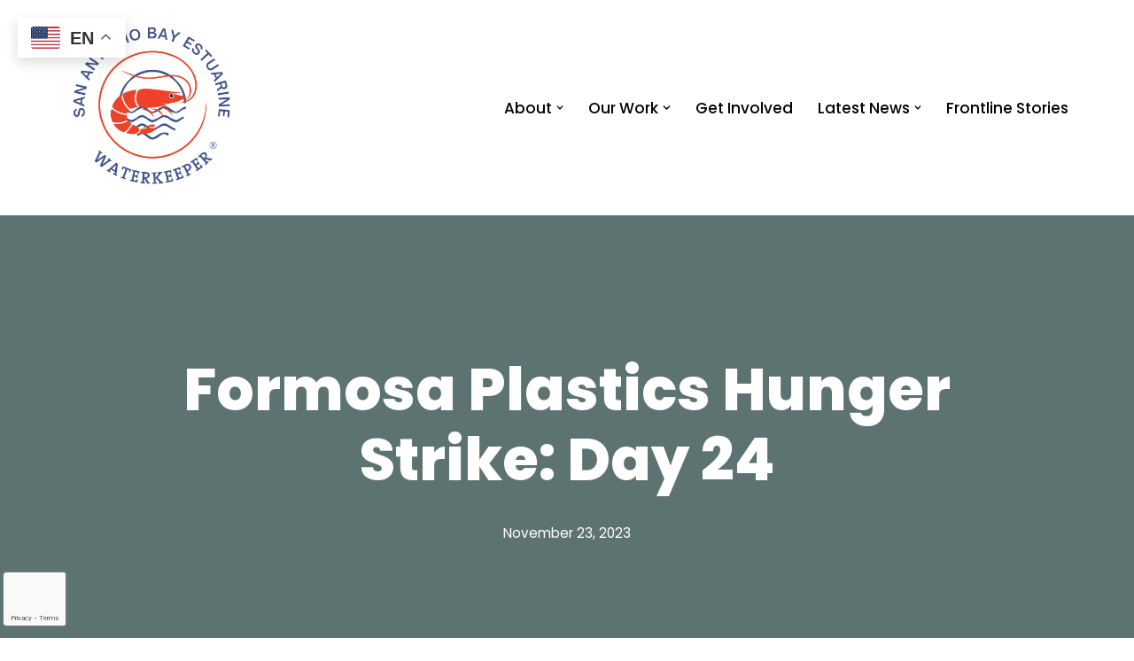

--- FILE ---
content_type: text/html; charset=utf-8
request_url: https://www.google.com/recaptcha/api2/anchor?ar=1&k=6LcyXKwlAAAAAHYJZv_wAS8PD8xF4PO1TPOKJKQt&co=aHR0cHM6Ly9zYW5hbnRvbmlvYmF5d2F0ZXJrZWVwZXIub3JnOjQ0Mw..&hl=en&v=PoyoqOPhxBO7pBk68S4YbpHZ&size=invisible&anchor-ms=20000&execute-ms=30000&cb=5eldojob50va
body_size: 48760
content:
<!DOCTYPE HTML><html dir="ltr" lang="en"><head><meta http-equiv="Content-Type" content="text/html; charset=UTF-8">
<meta http-equiv="X-UA-Compatible" content="IE=edge">
<title>reCAPTCHA</title>
<style type="text/css">
/* cyrillic-ext */
@font-face {
  font-family: 'Roboto';
  font-style: normal;
  font-weight: 400;
  font-stretch: 100%;
  src: url(//fonts.gstatic.com/s/roboto/v48/KFO7CnqEu92Fr1ME7kSn66aGLdTylUAMa3GUBHMdazTgWw.woff2) format('woff2');
  unicode-range: U+0460-052F, U+1C80-1C8A, U+20B4, U+2DE0-2DFF, U+A640-A69F, U+FE2E-FE2F;
}
/* cyrillic */
@font-face {
  font-family: 'Roboto';
  font-style: normal;
  font-weight: 400;
  font-stretch: 100%;
  src: url(//fonts.gstatic.com/s/roboto/v48/KFO7CnqEu92Fr1ME7kSn66aGLdTylUAMa3iUBHMdazTgWw.woff2) format('woff2');
  unicode-range: U+0301, U+0400-045F, U+0490-0491, U+04B0-04B1, U+2116;
}
/* greek-ext */
@font-face {
  font-family: 'Roboto';
  font-style: normal;
  font-weight: 400;
  font-stretch: 100%;
  src: url(//fonts.gstatic.com/s/roboto/v48/KFO7CnqEu92Fr1ME7kSn66aGLdTylUAMa3CUBHMdazTgWw.woff2) format('woff2');
  unicode-range: U+1F00-1FFF;
}
/* greek */
@font-face {
  font-family: 'Roboto';
  font-style: normal;
  font-weight: 400;
  font-stretch: 100%;
  src: url(//fonts.gstatic.com/s/roboto/v48/KFO7CnqEu92Fr1ME7kSn66aGLdTylUAMa3-UBHMdazTgWw.woff2) format('woff2');
  unicode-range: U+0370-0377, U+037A-037F, U+0384-038A, U+038C, U+038E-03A1, U+03A3-03FF;
}
/* math */
@font-face {
  font-family: 'Roboto';
  font-style: normal;
  font-weight: 400;
  font-stretch: 100%;
  src: url(//fonts.gstatic.com/s/roboto/v48/KFO7CnqEu92Fr1ME7kSn66aGLdTylUAMawCUBHMdazTgWw.woff2) format('woff2');
  unicode-range: U+0302-0303, U+0305, U+0307-0308, U+0310, U+0312, U+0315, U+031A, U+0326-0327, U+032C, U+032F-0330, U+0332-0333, U+0338, U+033A, U+0346, U+034D, U+0391-03A1, U+03A3-03A9, U+03B1-03C9, U+03D1, U+03D5-03D6, U+03F0-03F1, U+03F4-03F5, U+2016-2017, U+2034-2038, U+203C, U+2040, U+2043, U+2047, U+2050, U+2057, U+205F, U+2070-2071, U+2074-208E, U+2090-209C, U+20D0-20DC, U+20E1, U+20E5-20EF, U+2100-2112, U+2114-2115, U+2117-2121, U+2123-214F, U+2190, U+2192, U+2194-21AE, U+21B0-21E5, U+21F1-21F2, U+21F4-2211, U+2213-2214, U+2216-22FF, U+2308-230B, U+2310, U+2319, U+231C-2321, U+2336-237A, U+237C, U+2395, U+239B-23B7, U+23D0, U+23DC-23E1, U+2474-2475, U+25AF, U+25B3, U+25B7, U+25BD, U+25C1, U+25CA, U+25CC, U+25FB, U+266D-266F, U+27C0-27FF, U+2900-2AFF, U+2B0E-2B11, U+2B30-2B4C, U+2BFE, U+3030, U+FF5B, U+FF5D, U+1D400-1D7FF, U+1EE00-1EEFF;
}
/* symbols */
@font-face {
  font-family: 'Roboto';
  font-style: normal;
  font-weight: 400;
  font-stretch: 100%;
  src: url(//fonts.gstatic.com/s/roboto/v48/KFO7CnqEu92Fr1ME7kSn66aGLdTylUAMaxKUBHMdazTgWw.woff2) format('woff2');
  unicode-range: U+0001-000C, U+000E-001F, U+007F-009F, U+20DD-20E0, U+20E2-20E4, U+2150-218F, U+2190, U+2192, U+2194-2199, U+21AF, U+21E6-21F0, U+21F3, U+2218-2219, U+2299, U+22C4-22C6, U+2300-243F, U+2440-244A, U+2460-24FF, U+25A0-27BF, U+2800-28FF, U+2921-2922, U+2981, U+29BF, U+29EB, U+2B00-2BFF, U+4DC0-4DFF, U+FFF9-FFFB, U+10140-1018E, U+10190-1019C, U+101A0, U+101D0-101FD, U+102E0-102FB, U+10E60-10E7E, U+1D2C0-1D2D3, U+1D2E0-1D37F, U+1F000-1F0FF, U+1F100-1F1AD, U+1F1E6-1F1FF, U+1F30D-1F30F, U+1F315, U+1F31C, U+1F31E, U+1F320-1F32C, U+1F336, U+1F378, U+1F37D, U+1F382, U+1F393-1F39F, U+1F3A7-1F3A8, U+1F3AC-1F3AF, U+1F3C2, U+1F3C4-1F3C6, U+1F3CA-1F3CE, U+1F3D4-1F3E0, U+1F3ED, U+1F3F1-1F3F3, U+1F3F5-1F3F7, U+1F408, U+1F415, U+1F41F, U+1F426, U+1F43F, U+1F441-1F442, U+1F444, U+1F446-1F449, U+1F44C-1F44E, U+1F453, U+1F46A, U+1F47D, U+1F4A3, U+1F4B0, U+1F4B3, U+1F4B9, U+1F4BB, U+1F4BF, U+1F4C8-1F4CB, U+1F4D6, U+1F4DA, U+1F4DF, U+1F4E3-1F4E6, U+1F4EA-1F4ED, U+1F4F7, U+1F4F9-1F4FB, U+1F4FD-1F4FE, U+1F503, U+1F507-1F50B, U+1F50D, U+1F512-1F513, U+1F53E-1F54A, U+1F54F-1F5FA, U+1F610, U+1F650-1F67F, U+1F687, U+1F68D, U+1F691, U+1F694, U+1F698, U+1F6AD, U+1F6B2, U+1F6B9-1F6BA, U+1F6BC, U+1F6C6-1F6CF, U+1F6D3-1F6D7, U+1F6E0-1F6EA, U+1F6F0-1F6F3, U+1F6F7-1F6FC, U+1F700-1F7FF, U+1F800-1F80B, U+1F810-1F847, U+1F850-1F859, U+1F860-1F887, U+1F890-1F8AD, U+1F8B0-1F8BB, U+1F8C0-1F8C1, U+1F900-1F90B, U+1F93B, U+1F946, U+1F984, U+1F996, U+1F9E9, U+1FA00-1FA6F, U+1FA70-1FA7C, U+1FA80-1FA89, U+1FA8F-1FAC6, U+1FACE-1FADC, U+1FADF-1FAE9, U+1FAF0-1FAF8, U+1FB00-1FBFF;
}
/* vietnamese */
@font-face {
  font-family: 'Roboto';
  font-style: normal;
  font-weight: 400;
  font-stretch: 100%;
  src: url(//fonts.gstatic.com/s/roboto/v48/KFO7CnqEu92Fr1ME7kSn66aGLdTylUAMa3OUBHMdazTgWw.woff2) format('woff2');
  unicode-range: U+0102-0103, U+0110-0111, U+0128-0129, U+0168-0169, U+01A0-01A1, U+01AF-01B0, U+0300-0301, U+0303-0304, U+0308-0309, U+0323, U+0329, U+1EA0-1EF9, U+20AB;
}
/* latin-ext */
@font-face {
  font-family: 'Roboto';
  font-style: normal;
  font-weight: 400;
  font-stretch: 100%;
  src: url(//fonts.gstatic.com/s/roboto/v48/KFO7CnqEu92Fr1ME7kSn66aGLdTylUAMa3KUBHMdazTgWw.woff2) format('woff2');
  unicode-range: U+0100-02BA, U+02BD-02C5, U+02C7-02CC, U+02CE-02D7, U+02DD-02FF, U+0304, U+0308, U+0329, U+1D00-1DBF, U+1E00-1E9F, U+1EF2-1EFF, U+2020, U+20A0-20AB, U+20AD-20C0, U+2113, U+2C60-2C7F, U+A720-A7FF;
}
/* latin */
@font-face {
  font-family: 'Roboto';
  font-style: normal;
  font-weight: 400;
  font-stretch: 100%;
  src: url(//fonts.gstatic.com/s/roboto/v48/KFO7CnqEu92Fr1ME7kSn66aGLdTylUAMa3yUBHMdazQ.woff2) format('woff2');
  unicode-range: U+0000-00FF, U+0131, U+0152-0153, U+02BB-02BC, U+02C6, U+02DA, U+02DC, U+0304, U+0308, U+0329, U+2000-206F, U+20AC, U+2122, U+2191, U+2193, U+2212, U+2215, U+FEFF, U+FFFD;
}
/* cyrillic-ext */
@font-face {
  font-family: 'Roboto';
  font-style: normal;
  font-weight: 500;
  font-stretch: 100%;
  src: url(//fonts.gstatic.com/s/roboto/v48/KFO7CnqEu92Fr1ME7kSn66aGLdTylUAMa3GUBHMdazTgWw.woff2) format('woff2');
  unicode-range: U+0460-052F, U+1C80-1C8A, U+20B4, U+2DE0-2DFF, U+A640-A69F, U+FE2E-FE2F;
}
/* cyrillic */
@font-face {
  font-family: 'Roboto';
  font-style: normal;
  font-weight: 500;
  font-stretch: 100%;
  src: url(//fonts.gstatic.com/s/roboto/v48/KFO7CnqEu92Fr1ME7kSn66aGLdTylUAMa3iUBHMdazTgWw.woff2) format('woff2');
  unicode-range: U+0301, U+0400-045F, U+0490-0491, U+04B0-04B1, U+2116;
}
/* greek-ext */
@font-face {
  font-family: 'Roboto';
  font-style: normal;
  font-weight: 500;
  font-stretch: 100%;
  src: url(//fonts.gstatic.com/s/roboto/v48/KFO7CnqEu92Fr1ME7kSn66aGLdTylUAMa3CUBHMdazTgWw.woff2) format('woff2');
  unicode-range: U+1F00-1FFF;
}
/* greek */
@font-face {
  font-family: 'Roboto';
  font-style: normal;
  font-weight: 500;
  font-stretch: 100%;
  src: url(//fonts.gstatic.com/s/roboto/v48/KFO7CnqEu92Fr1ME7kSn66aGLdTylUAMa3-UBHMdazTgWw.woff2) format('woff2');
  unicode-range: U+0370-0377, U+037A-037F, U+0384-038A, U+038C, U+038E-03A1, U+03A3-03FF;
}
/* math */
@font-face {
  font-family: 'Roboto';
  font-style: normal;
  font-weight: 500;
  font-stretch: 100%;
  src: url(//fonts.gstatic.com/s/roboto/v48/KFO7CnqEu92Fr1ME7kSn66aGLdTylUAMawCUBHMdazTgWw.woff2) format('woff2');
  unicode-range: U+0302-0303, U+0305, U+0307-0308, U+0310, U+0312, U+0315, U+031A, U+0326-0327, U+032C, U+032F-0330, U+0332-0333, U+0338, U+033A, U+0346, U+034D, U+0391-03A1, U+03A3-03A9, U+03B1-03C9, U+03D1, U+03D5-03D6, U+03F0-03F1, U+03F4-03F5, U+2016-2017, U+2034-2038, U+203C, U+2040, U+2043, U+2047, U+2050, U+2057, U+205F, U+2070-2071, U+2074-208E, U+2090-209C, U+20D0-20DC, U+20E1, U+20E5-20EF, U+2100-2112, U+2114-2115, U+2117-2121, U+2123-214F, U+2190, U+2192, U+2194-21AE, U+21B0-21E5, U+21F1-21F2, U+21F4-2211, U+2213-2214, U+2216-22FF, U+2308-230B, U+2310, U+2319, U+231C-2321, U+2336-237A, U+237C, U+2395, U+239B-23B7, U+23D0, U+23DC-23E1, U+2474-2475, U+25AF, U+25B3, U+25B7, U+25BD, U+25C1, U+25CA, U+25CC, U+25FB, U+266D-266F, U+27C0-27FF, U+2900-2AFF, U+2B0E-2B11, U+2B30-2B4C, U+2BFE, U+3030, U+FF5B, U+FF5D, U+1D400-1D7FF, U+1EE00-1EEFF;
}
/* symbols */
@font-face {
  font-family: 'Roboto';
  font-style: normal;
  font-weight: 500;
  font-stretch: 100%;
  src: url(//fonts.gstatic.com/s/roboto/v48/KFO7CnqEu92Fr1ME7kSn66aGLdTylUAMaxKUBHMdazTgWw.woff2) format('woff2');
  unicode-range: U+0001-000C, U+000E-001F, U+007F-009F, U+20DD-20E0, U+20E2-20E4, U+2150-218F, U+2190, U+2192, U+2194-2199, U+21AF, U+21E6-21F0, U+21F3, U+2218-2219, U+2299, U+22C4-22C6, U+2300-243F, U+2440-244A, U+2460-24FF, U+25A0-27BF, U+2800-28FF, U+2921-2922, U+2981, U+29BF, U+29EB, U+2B00-2BFF, U+4DC0-4DFF, U+FFF9-FFFB, U+10140-1018E, U+10190-1019C, U+101A0, U+101D0-101FD, U+102E0-102FB, U+10E60-10E7E, U+1D2C0-1D2D3, U+1D2E0-1D37F, U+1F000-1F0FF, U+1F100-1F1AD, U+1F1E6-1F1FF, U+1F30D-1F30F, U+1F315, U+1F31C, U+1F31E, U+1F320-1F32C, U+1F336, U+1F378, U+1F37D, U+1F382, U+1F393-1F39F, U+1F3A7-1F3A8, U+1F3AC-1F3AF, U+1F3C2, U+1F3C4-1F3C6, U+1F3CA-1F3CE, U+1F3D4-1F3E0, U+1F3ED, U+1F3F1-1F3F3, U+1F3F5-1F3F7, U+1F408, U+1F415, U+1F41F, U+1F426, U+1F43F, U+1F441-1F442, U+1F444, U+1F446-1F449, U+1F44C-1F44E, U+1F453, U+1F46A, U+1F47D, U+1F4A3, U+1F4B0, U+1F4B3, U+1F4B9, U+1F4BB, U+1F4BF, U+1F4C8-1F4CB, U+1F4D6, U+1F4DA, U+1F4DF, U+1F4E3-1F4E6, U+1F4EA-1F4ED, U+1F4F7, U+1F4F9-1F4FB, U+1F4FD-1F4FE, U+1F503, U+1F507-1F50B, U+1F50D, U+1F512-1F513, U+1F53E-1F54A, U+1F54F-1F5FA, U+1F610, U+1F650-1F67F, U+1F687, U+1F68D, U+1F691, U+1F694, U+1F698, U+1F6AD, U+1F6B2, U+1F6B9-1F6BA, U+1F6BC, U+1F6C6-1F6CF, U+1F6D3-1F6D7, U+1F6E0-1F6EA, U+1F6F0-1F6F3, U+1F6F7-1F6FC, U+1F700-1F7FF, U+1F800-1F80B, U+1F810-1F847, U+1F850-1F859, U+1F860-1F887, U+1F890-1F8AD, U+1F8B0-1F8BB, U+1F8C0-1F8C1, U+1F900-1F90B, U+1F93B, U+1F946, U+1F984, U+1F996, U+1F9E9, U+1FA00-1FA6F, U+1FA70-1FA7C, U+1FA80-1FA89, U+1FA8F-1FAC6, U+1FACE-1FADC, U+1FADF-1FAE9, U+1FAF0-1FAF8, U+1FB00-1FBFF;
}
/* vietnamese */
@font-face {
  font-family: 'Roboto';
  font-style: normal;
  font-weight: 500;
  font-stretch: 100%;
  src: url(//fonts.gstatic.com/s/roboto/v48/KFO7CnqEu92Fr1ME7kSn66aGLdTylUAMa3OUBHMdazTgWw.woff2) format('woff2');
  unicode-range: U+0102-0103, U+0110-0111, U+0128-0129, U+0168-0169, U+01A0-01A1, U+01AF-01B0, U+0300-0301, U+0303-0304, U+0308-0309, U+0323, U+0329, U+1EA0-1EF9, U+20AB;
}
/* latin-ext */
@font-face {
  font-family: 'Roboto';
  font-style: normal;
  font-weight: 500;
  font-stretch: 100%;
  src: url(//fonts.gstatic.com/s/roboto/v48/KFO7CnqEu92Fr1ME7kSn66aGLdTylUAMa3KUBHMdazTgWw.woff2) format('woff2');
  unicode-range: U+0100-02BA, U+02BD-02C5, U+02C7-02CC, U+02CE-02D7, U+02DD-02FF, U+0304, U+0308, U+0329, U+1D00-1DBF, U+1E00-1E9F, U+1EF2-1EFF, U+2020, U+20A0-20AB, U+20AD-20C0, U+2113, U+2C60-2C7F, U+A720-A7FF;
}
/* latin */
@font-face {
  font-family: 'Roboto';
  font-style: normal;
  font-weight: 500;
  font-stretch: 100%;
  src: url(//fonts.gstatic.com/s/roboto/v48/KFO7CnqEu92Fr1ME7kSn66aGLdTylUAMa3yUBHMdazQ.woff2) format('woff2');
  unicode-range: U+0000-00FF, U+0131, U+0152-0153, U+02BB-02BC, U+02C6, U+02DA, U+02DC, U+0304, U+0308, U+0329, U+2000-206F, U+20AC, U+2122, U+2191, U+2193, U+2212, U+2215, U+FEFF, U+FFFD;
}
/* cyrillic-ext */
@font-face {
  font-family: 'Roboto';
  font-style: normal;
  font-weight: 900;
  font-stretch: 100%;
  src: url(//fonts.gstatic.com/s/roboto/v48/KFO7CnqEu92Fr1ME7kSn66aGLdTylUAMa3GUBHMdazTgWw.woff2) format('woff2');
  unicode-range: U+0460-052F, U+1C80-1C8A, U+20B4, U+2DE0-2DFF, U+A640-A69F, U+FE2E-FE2F;
}
/* cyrillic */
@font-face {
  font-family: 'Roboto';
  font-style: normal;
  font-weight: 900;
  font-stretch: 100%;
  src: url(//fonts.gstatic.com/s/roboto/v48/KFO7CnqEu92Fr1ME7kSn66aGLdTylUAMa3iUBHMdazTgWw.woff2) format('woff2');
  unicode-range: U+0301, U+0400-045F, U+0490-0491, U+04B0-04B1, U+2116;
}
/* greek-ext */
@font-face {
  font-family: 'Roboto';
  font-style: normal;
  font-weight: 900;
  font-stretch: 100%;
  src: url(//fonts.gstatic.com/s/roboto/v48/KFO7CnqEu92Fr1ME7kSn66aGLdTylUAMa3CUBHMdazTgWw.woff2) format('woff2');
  unicode-range: U+1F00-1FFF;
}
/* greek */
@font-face {
  font-family: 'Roboto';
  font-style: normal;
  font-weight: 900;
  font-stretch: 100%;
  src: url(//fonts.gstatic.com/s/roboto/v48/KFO7CnqEu92Fr1ME7kSn66aGLdTylUAMa3-UBHMdazTgWw.woff2) format('woff2');
  unicode-range: U+0370-0377, U+037A-037F, U+0384-038A, U+038C, U+038E-03A1, U+03A3-03FF;
}
/* math */
@font-face {
  font-family: 'Roboto';
  font-style: normal;
  font-weight: 900;
  font-stretch: 100%;
  src: url(//fonts.gstatic.com/s/roboto/v48/KFO7CnqEu92Fr1ME7kSn66aGLdTylUAMawCUBHMdazTgWw.woff2) format('woff2');
  unicode-range: U+0302-0303, U+0305, U+0307-0308, U+0310, U+0312, U+0315, U+031A, U+0326-0327, U+032C, U+032F-0330, U+0332-0333, U+0338, U+033A, U+0346, U+034D, U+0391-03A1, U+03A3-03A9, U+03B1-03C9, U+03D1, U+03D5-03D6, U+03F0-03F1, U+03F4-03F5, U+2016-2017, U+2034-2038, U+203C, U+2040, U+2043, U+2047, U+2050, U+2057, U+205F, U+2070-2071, U+2074-208E, U+2090-209C, U+20D0-20DC, U+20E1, U+20E5-20EF, U+2100-2112, U+2114-2115, U+2117-2121, U+2123-214F, U+2190, U+2192, U+2194-21AE, U+21B0-21E5, U+21F1-21F2, U+21F4-2211, U+2213-2214, U+2216-22FF, U+2308-230B, U+2310, U+2319, U+231C-2321, U+2336-237A, U+237C, U+2395, U+239B-23B7, U+23D0, U+23DC-23E1, U+2474-2475, U+25AF, U+25B3, U+25B7, U+25BD, U+25C1, U+25CA, U+25CC, U+25FB, U+266D-266F, U+27C0-27FF, U+2900-2AFF, U+2B0E-2B11, U+2B30-2B4C, U+2BFE, U+3030, U+FF5B, U+FF5D, U+1D400-1D7FF, U+1EE00-1EEFF;
}
/* symbols */
@font-face {
  font-family: 'Roboto';
  font-style: normal;
  font-weight: 900;
  font-stretch: 100%;
  src: url(//fonts.gstatic.com/s/roboto/v48/KFO7CnqEu92Fr1ME7kSn66aGLdTylUAMaxKUBHMdazTgWw.woff2) format('woff2');
  unicode-range: U+0001-000C, U+000E-001F, U+007F-009F, U+20DD-20E0, U+20E2-20E4, U+2150-218F, U+2190, U+2192, U+2194-2199, U+21AF, U+21E6-21F0, U+21F3, U+2218-2219, U+2299, U+22C4-22C6, U+2300-243F, U+2440-244A, U+2460-24FF, U+25A0-27BF, U+2800-28FF, U+2921-2922, U+2981, U+29BF, U+29EB, U+2B00-2BFF, U+4DC0-4DFF, U+FFF9-FFFB, U+10140-1018E, U+10190-1019C, U+101A0, U+101D0-101FD, U+102E0-102FB, U+10E60-10E7E, U+1D2C0-1D2D3, U+1D2E0-1D37F, U+1F000-1F0FF, U+1F100-1F1AD, U+1F1E6-1F1FF, U+1F30D-1F30F, U+1F315, U+1F31C, U+1F31E, U+1F320-1F32C, U+1F336, U+1F378, U+1F37D, U+1F382, U+1F393-1F39F, U+1F3A7-1F3A8, U+1F3AC-1F3AF, U+1F3C2, U+1F3C4-1F3C6, U+1F3CA-1F3CE, U+1F3D4-1F3E0, U+1F3ED, U+1F3F1-1F3F3, U+1F3F5-1F3F7, U+1F408, U+1F415, U+1F41F, U+1F426, U+1F43F, U+1F441-1F442, U+1F444, U+1F446-1F449, U+1F44C-1F44E, U+1F453, U+1F46A, U+1F47D, U+1F4A3, U+1F4B0, U+1F4B3, U+1F4B9, U+1F4BB, U+1F4BF, U+1F4C8-1F4CB, U+1F4D6, U+1F4DA, U+1F4DF, U+1F4E3-1F4E6, U+1F4EA-1F4ED, U+1F4F7, U+1F4F9-1F4FB, U+1F4FD-1F4FE, U+1F503, U+1F507-1F50B, U+1F50D, U+1F512-1F513, U+1F53E-1F54A, U+1F54F-1F5FA, U+1F610, U+1F650-1F67F, U+1F687, U+1F68D, U+1F691, U+1F694, U+1F698, U+1F6AD, U+1F6B2, U+1F6B9-1F6BA, U+1F6BC, U+1F6C6-1F6CF, U+1F6D3-1F6D7, U+1F6E0-1F6EA, U+1F6F0-1F6F3, U+1F6F7-1F6FC, U+1F700-1F7FF, U+1F800-1F80B, U+1F810-1F847, U+1F850-1F859, U+1F860-1F887, U+1F890-1F8AD, U+1F8B0-1F8BB, U+1F8C0-1F8C1, U+1F900-1F90B, U+1F93B, U+1F946, U+1F984, U+1F996, U+1F9E9, U+1FA00-1FA6F, U+1FA70-1FA7C, U+1FA80-1FA89, U+1FA8F-1FAC6, U+1FACE-1FADC, U+1FADF-1FAE9, U+1FAF0-1FAF8, U+1FB00-1FBFF;
}
/* vietnamese */
@font-face {
  font-family: 'Roboto';
  font-style: normal;
  font-weight: 900;
  font-stretch: 100%;
  src: url(//fonts.gstatic.com/s/roboto/v48/KFO7CnqEu92Fr1ME7kSn66aGLdTylUAMa3OUBHMdazTgWw.woff2) format('woff2');
  unicode-range: U+0102-0103, U+0110-0111, U+0128-0129, U+0168-0169, U+01A0-01A1, U+01AF-01B0, U+0300-0301, U+0303-0304, U+0308-0309, U+0323, U+0329, U+1EA0-1EF9, U+20AB;
}
/* latin-ext */
@font-face {
  font-family: 'Roboto';
  font-style: normal;
  font-weight: 900;
  font-stretch: 100%;
  src: url(//fonts.gstatic.com/s/roboto/v48/KFO7CnqEu92Fr1ME7kSn66aGLdTylUAMa3KUBHMdazTgWw.woff2) format('woff2');
  unicode-range: U+0100-02BA, U+02BD-02C5, U+02C7-02CC, U+02CE-02D7, U+02DD-02FF, U+0304, U+0308, U+0329, U+1D00-1DBF, U+1E00-1E9F, U+1EF2-1EFF, U+2020, U+20A0-20AB, U+20AD-20C0, U+2113, U+2C60-2C7F, U+A720-A7FF;
}
/* latin */
@font-face {
  font-family: 'Roboto';
  font-style: normal;
  font-weight: 900;
  font-stretch: 100%;
  src: url(//fonts.gstatic.com/s/roboto/v48/KFO7CnqEu92Fr1ME7kSn66aGLdTylUAMa3yUBHMdazQ.woff2) format('woff2');
  unicode-range: U+0000-00FF, U+0131, U+0152-0153, U+02BB-02BC, U+02C6, U+02DA, U+02DC, U+0304, U+0308, U+0329, U+2000-206F, U+20AC, U+2122, U+2191, U+2193, U+2212, U+2215, U+FEFF, U+FFFD;
}

</style>
<link rel="stylesheet" type="text/css" href="https://www.gstatic.com/recaptcha/releases/PoyoqOPhxBO7pBk68S4YbpHZ/styles__ltr.css">
<script nonce="zgRcfS5xNow0nBrBMNF2Gg" type="text/javascript">window['__recaptcha_api'] = 'https://www.google.com/recaptcha/api2/';</script>
<script type="text/javascript" src="https://www.gstatic.com/recaptcha/releases/PoyoqOPhxBO7pBk68S4YbpHZ/recaptcha__en.js" nonce="zgRcfS5xNow0nBrBMNF2Gg">
      
    </script></head>
<body><div id="rc-anchor-alert" class="rc-anchor-alert"></div>
<input type="hidden" id="recaptcha-token" value="[base64]">
<script type="text/javascript" nonce="zgRcfS5xNow0nBrBMNF2Gg">
      recaptcha.anchor.Main.init("[\x22ainput\x22,[\x22bgdata\x22,\x22\x22,\[base64]/[base64]/[base64]/KE4oMTI0LHYsdi5HKSxMWihsLHYpKTpOKDEyNCx2LGwpLFYpLHYpLFQpKSxGKDE3MSx2KX0scjc9ZnVuY3Rpb24obCl7cmV0dXJuIGx9LEM9ZnVuY3Rpb24obCxWLHYpe04odixsLFYpLFZbYWtdPTI3OTZ9LG49ZnVuY3Rpb24obCxWKXtWLlg9KChWLlg/[base64]/[base64]/[base64]/[base64]/[base64]/[base64]/[base64]/[base64]/[base64]/[base64]/[base64]\\u003d\x22,\[base64]\\u003d\\u003d\x22,\x22wpLCiMKFw7zDhcOIwqvDt8OHw5PCo1B0V8KMwpwIUTwFw4XDjh7DrcOkw4fDosOrb8OwwrzCvMKCwrvCjQ5pwoM3f8OuwqlmwqJ8w6LDrMOxH2HCkVrCkRBIwpQsEcORwpvDk8K+Y8Orw5nCkMKAw75tOjXDgMKCwpXCqMOdX0vDuFNKwpjDviMbw6/Cln/Cs0lHcGB9QMOeMWN6VHTDo37Cv8O3woTClcOWK3XCi0HCjwMiXxrCtsOMw7lgw5FBwr5SwpRqYDrCoGbDnsO+ScONKcKIayApwpTCsGkHw7vCkGrCrsOwX8O4bQ/CtMOBwr7DtMKMw4oBw6zCtsOSwrHCkFh/wrh8DWrDg8K1w7DCr8KQVSMYNys2wqkpRMKNwpNMAcO5wqrDocOcwobDmMKjw5Rjw67DtsO1w55xwrt9wp7CkwA1V8K/[base64]/[base64]/CqMKcc8O7w6HDo8KKwqvDsVYuKcOYwoDDhMOhw5ksGhAZYMO3w5PDihRTw7phw7DDjGFnwq3DpXLChsKrw4LDgcOfwpLCrcKTY8ODB8KDQMOMw7Vpwolgw6Rkw63CmcO9w5kwdcKieXfCsxnCqAXDusKjwqPCuXnCncK/[base64]/[base64]/ADU0woXDosKTOUXDpcKGCWvDoWDDggvDgA0GR8KIMMK/X8Odw6I4w68vwr7CnMKwwqfCuGnCgcO/wp9Kw6TDikTChHcLBkgkICTDgsOewp45WsOmwrhuwr85woUFdsOlw57CncOtSxN0OcOtwo9ew5TChnhCNsOzW1vCnMO1EMKCZ8O+w7Z8w5RqdsOdPcKfPcO2w57DrsKBw4fCh8OMCR3ClMOIwr0Pw4LDqXlDwr9uwp/Dph5EwrXCm31lwqzDicKTESQkBcKjw4ZKKHXDg3DDg8ODwpkYwpfCtHfDrMKMw5NWUVoQwp0bwrvCoMK/[base64]/DicOTw4JZLXI5wrZfQ8KVHDPDr8K/woMHw4HDusOXKcKCQ8OZOMOaKMKlw5zDlsOfwpjDrgbCjMOqa8OmwpYuJHHDlT3Co8OXw4LCmMKqw63CoF3Cn8OdwoEnYMKsScKtf0BVw61Ww5IzclgYLMOtcxLDlRDDscOVZgLCqzHDvVkoOMOYwpTCr8Ovw6Vcw6Q8w7R+c8O/eMKgZcKYwrk0SsKVwrABESzCv8KFRsK+wofCvcOuHsKiI3rCrHAOw64+VXvCpg8zOMKswobDoG/DsBp5I8OVemLCngzCoMOzZ8OcwpjDm3UJAMO1NMKFwpQIwofDll3DizsFw4HDlcKEbMOlPMKrw7Riw4BWVsOcBQ4Kw5Q7SjDDg8Ksw6NwI8OywpzDt1FCCMOvw6PCo8O2w5zClQ8UUsKuVMOawo0dYlc3w5ZAwqHDhsKKwpogeRvCgD/DtMKOw6ZfwpR2wrbCjAx9LcOISDNAw67DiVrDg8OwwrNMwr/[base64]/CmMKRaMKCwqvDpMOLwpVSZGsnwpzCiMKXw6hSfMO2ccKmw5N7QMKuwrNyw4nCt8KqU8KJw6vCqsKXU3zDoiPDnMKUwqLCkcKGaHNQMMOOHMOPw7E5wqwUWkR+KCp2wpTCq3nCo8KBXTnDiVnCtFc8YlfDkQIwNcKUQsOxPm/DqgnDkMKfw7gnwocuWTjCgsKUwpctOEHDuz/CsigkIcOfw5TChjZ7w57DmsO9GEFqw6DDtsO6FkvCnFYjw7lyTcKtWcKbw7fDuFPDh8KtwqrDucKSwrJoacOvwpPCuA4Xw4nDkMOCUSnCnEsFNQrCqXTDusOpw55schjDi2XDtsODwqo+woHDnHfDiiIawp7DviHCgsO/EF0hAUbCkyXDgMOBwrnCt8KQM3jCsSvDg8OnTsOCw7rCnAUTw7k2J8KuQTZzVcOew4t9wrTDk2kBNMKhGUkKw6PCqcKzwp7DjMKrwpnDv8Kpw7M1McK+wqZbwofCgMKENkEjw57DpcOZwovDtMK+AcKnw7AXDnJ1w4gJwoZsPEpcwr8iHMKjwplRET/[base64]/[base64]/[base64]/DhEUKwqLCqU7Dn8O0Y8OHwr3Cj8O0JBrDmXjCjcKnJcKdwrvCvER8w6fCvcO2wrx+AcKNGULCtMK+aXx7w5vCjUZHWsOCwpxbYMK8w4VVwpRJw7Ecwr4/RcKhw6bDncKowrTDgcKuMUPDr33DtkzCn0piwq/CuHQSZMKJw7l7bcK8QiYnDDZDC8Ojw5bDm8Kdw6bCucKEScODM00wKsKKRHcRwpnDosODw4TDlMOfw5QYwrRvbMOFw7nDvhvDj3sgw65LwoNhwpnCvgEuU1V3wqpFw6nCjcK4ZEo6WMOLw5smMH5bwqNRw5QOBX0mwoTCuHPCt1Q3QcKtQy/[base64]/CpsO7EcOCHDgvT8OMVcO5bRDDmD/[base64]/Cm07DgQXDqHcMPMOjQ8OYw5PCncOuwrbCqybCrcKsGMKUVV3CpsKqwqULHEfDjhHDgMKrTDNMw4FVw5p3w4xvw6/CpsOtdcOow7LDj8OSVRRpwq4kw7wDSMOUHy1Uwq9XwrPCl8OlUiIBC8Ojwr3Cr8OHwoTCpjI2A8OOA8KaAhoZYE3Cvnogw47DqsO3woHCosKSwpLDmsKswpkuwpPDrSQawoA9Gz5wXcOlw6XCnj/CiCrChANFwrPCoMO/E0zCiwR5TXzCphLCqk4Ewp5lw4PDhsK4w7LDslbDqcKLw7zCrMOowoNNKMKjEMO7EjsqOGMCdsKAw41YwrAlwptIw4g3w60jw5Agw6jDnMO+WClEwrVzZkLDksOEA8KQw5HCi8K+I8OPIynChh3Dl8KjSyrClMK7wrXClcOqfsO5UsOYOsOcbSvDt8KAZBUsw6l/[base64]/QcOtw4rDjMKkw4g8w53CjMKOamDCrWPCiEnDixB+w7XDpBMTQiNUHMKUesOqw7nDksKYQcOIw44cOsOUwonDnsKRw6rDscK+woPCtwbCgwzDqHhhOg/DjArCnwLCjMOrNcKyX3A9DV/DhsOUFVXDjsOjwq/DmsO2Xh4PworDozbDgcKaw4xMw5wtKMKRNcK0d8KsBiXDn0/CnsORNExPw5dtwrlWwpXDvVkbPkt1M8ODw7MHRjfCnMOaeMOlGMOVw7pBw67Drw/ChRrCjTXDusOWAcKeNGU5PBlsQMKyKMOUNMO7GkoRw4DCinDCo8O0ZcKUw4bCs8O+wpxaZsKaw5vCoyjCosKgwrPCkTQowp1gw5LDvcOiw7DCqD7CiEA+w6jCqMKqw4NfwpDDvW9NwqfCkU0aIMOFCsOBw7FCw49Ww5HCqcKONj15wqt5w7/CgWTDmknDjXPDmyYMw4R+KMK2AmbDnjQNfzggRMKVwrrCtjdzw53DgsOVw5HDrHVBPFcWw5LDtVrDtQIkGCpBWsKFwqg/bsKuw4rDphwuGMO4wrDCscKAa8OKG8OrwotZLcOCIxA4bsOQw73DncK2wqF4woUOT3bCnjXDoMKUw67DpsOFMANRIXsnNWbDjW/ComvDkAZ8wqzCj3vCmgPCh8Ocw7Mvwp1EG29cGMO6wrfDljMgwr7Cp2puwp7CpWspw60Pw5Nfw5wDwprCgsO9LsO4wrV3aTRDw4HDnS3DpcOqE1FBw5PDpxwbDcKSeiw/ABx+M8OUwrTDlMKLfsOYwqLDpRjDmSjCoishw7PClyXDjzvDisOJYnI+wq3DuTjDsyLCusKCZSoRVsKEw7FbB0/[base64]/[base64]/[base64]/DnGjDvDl5a8KNwpNmw5IjIMOMw4jDmsK1SS/[base64]/w5LDusOYN8OEU8KcHGnCjzTDssKhQzsiD0Bgw7lyOVPDj8KQd8OtwqvDq3rClsKGwr/DocKGwovDuQLCnMKkFHTDqsKNw7TDlMKdwqnDvsKuYiHCuFzDssOGw7DCl8KMYcKRw6PDv0IIAAUHHMOKfFA4NcOTAMOrIBpuw43Ck8OAMcKtVxxjwoXDtEpTw58yP8Ovwp3CoW9yw6s0CcOyw6PCicOtwo/ClMKNV8ObY0dXUi/DoMOSwrk2wp12EwByw47CtyPDnMKUw7nClsOGwp7Dg8Owwq8Gf8KReF3DqlPDhsO6w5s9C8K9flfDrirCmcOzwoLDr8OeRWLDkcOSDi/Cgi0CSsKQw7DCvsOQw4xTHFFtN1bCoMKSwrs+A8OnRGPDlsO6M3HCr8OowqJDTMKbQMKnR8K8fcOMw65Sw5PCiggpw7hyw6XDpktMw73CgUwlwojDlHVBDsOcwpZ7w6DDkFDCvkYQwrnCkcK/[base64]/CcKkw6JMwqPCjGZ8OMO/FMKMZGvCoEIRE3zDhGLDocOnwoJHasKresO5w4FmOcKmCsOLw5rCmVPCp8OIw6wvQsOrdjkse8Oww5nCv8O9w7bCk1tKw4Z1wo7DhUwONXZVw5PChj7DulkTTBQmLx1Dw4nCjigmF1EIUMO/w7c5w5vCisOOWMOIwpRuAcKZPsKmSV9+w4/DoFPDtcK+w4TDmHfDvFnDkzEPfRItZy45VMKww6Z7wp9BDzsBw6LCq2VBw6/DmFNnwpJdH0bCllMvw6zCocKfw5tlOULCkmHDjcKDKMKowq/Dm1kxIcKzwr7DrcKxCEsmwp3CnsKOTcOTwovDqgHDkXUYCsK6wrfDsMOfesK+wrl+w5gOI2jCssOuGTdhOUXCsQPCjcKDw7/Cr8OYw47Cj8OFUcKdwpDDmBTDtQ7DgjMDworDtcK/bMK1CsKcM2kbwpk7wrt9RTHDqT9Nw6zCtQHColkrwrjDhBfDpkJBw43DoXVdw58fw6/Du07Csz1tw6fCmGBOE3FuWnnDhiYFTsOkSGjClsOgXMKPwrl+CsOvwrfCssOdwq7CuDTCmlAGMDpFJ2Z8w73DvWYYTzLChytCwoTCucKhw5tyEsK8wp/DrEt3XMKTHTDCslbCmlk4wq/CoMKhLzpWw5/DlRnCvMOKecK7w4ASw6snw7U/FcOVR8K+wpDDkMKzDghZw6/DhMKVw5pIe8OCw4fDjgHCmsO6w7wJw4DDhMKRwqjDv8KMw6DDn8Oxw6dVw47DlcOhRDtgacOhwpXDl8O0woZWHX8dw7glXnPClxbDiMOuw5LClcKBXcKPZi3DtCglwoQkwrdtwr/[base64]/[base64]/[base64]/CuUbDo8KCfHMCchYsAhzCisKhHcKYw5JcCsOkw4Z4MlzCmgHCjn7CnVjCisO2FjnCpMOdOcKvw64kScKABgnDssKoaiY1fMKDODJAwpNsHMK8YyXDssOew67CnwFBAcKWZjA8wqBJw7bCqcOZFsKIB8OSw6p0wrLDi8KXw4fDkWYWGcOAw7lPwoXDoQIPw4/ChWHDqcKJwqZnwqLDizDCrCB9w7MpE8Opw4zDl23DlcKqwq7DscOew74QB8Ouwos+M8KVU8KsRMKgw7rDqApKwrJSIms7DyIXYD3CjcKZDlvDn8OkXcKzw4/CrBLDi8KWRhAhW8OXQT8fE8OHKRDDuQEYbMKCw6DCqMKpGE3Dsm/DusO3w53CpsOtV8OxwpXCjjLDpsKjwrpNwrcRORLDqwodwrlbwpV9Llt2w6TCkcKxNMOHVEvChXYswp/CscOsw5zDu2ZVw6jDjsOfV8KRajFraRjCvn4NeMKLwo7DsVcSbEZ4aAzCm1XDlU8kwoInG0rClAPDo1J7O8Ofw7HCmWfDp8OBRXxbw6R9WEBHw6XDt8O/[base64]/DkMOfVQ7CmjMyEMKSwrPDgnYPwrxxNnPCjgkzw6DCt8KqPBXCq8KPTMOyw7/DuTg4M8Omwr/ChxxuMsOWwo4iw7ZPw6LCgi3CtA4hMMKGw5Yjw684w6MxWsOsTxjDqcK1w4YzeMKtaMKuKkvDuMKwIkIsw6QAw73CgMK8YDDCq8O1S8OETMKHWcKqccOka8KcwovCiykEwqU4VcKrMMK/[base64]/DFjDjsOow5ssehoew5XCvD/CqcKhwp0Ew67DsRPDuCRsR2nDqVTDmEwXNGbDvAbCjcKDwqjCqMKRw4UoWsOqCMKlw4bDux7CvW3Clx3DrBHDi0PClcOOwqB7w5NAwrd7SjjCnMOnwrjDtsK+w4XCpXzDmMKGwqNMJwsnwrs6w4sxYi/CqMKJw5QEw6l2MjXDt8KHOsK8ZH5+wqtZGUXCnsKfwq/[base64]/[base64]/DsOVAkIPVcK6w6YUw4XCmMOMdsKubn3Dgw7Dv8KxN8OxCMKSw5YWwqLCmz09X8Kqw60Zw5kxwqN3w6d/w7s5wobDpcKQeXjDu11lUxTCjlDCrD01XAEDwo0ww5vDicOawrwncMKZHnJTPsOjLcK2ZcKAwoVTwplRGsO4AUJkwoDClMOGwq/[base64]/DhMK0wqDClMOYAB5mw4XDnzY0DFHCjcKLQsOQEMKnwpdsZsKLecKbwos1anV7BVxnw5vCtiLDpnYnUMO5N0/ClsOVYFLDt8KaBsOvw5AnAGrCrC9fLRDDuWhswqtwwpLDoWosw7MZJMKpV1E3OsOkw4oXwql3VBJtCcOww5BrQcK9YMKWQsO1aDrCt8Oiw6kmw5fDkMOEwrDDn8O/UQbDu8K4KsOiAMK7HlXDtgjDnsObw5fCmMObw4RewqDDlsKZw43DpMOmQFpuCMK5wqNvw4XCsGN0YH/DjkwJFsOnw4fDrcO4w7occsKlFcKCQ8Kjw6DCmCZAccO+w47DrnfDt8OQXAAXwrvCqzYOHMOwXmHCqMKVw6kQwqBywoXDoTFDwrPDv8OEw5zDlmxzw5XDrMKDACJgwqjCu8KIfsKjwo9/UWVVw6Z1wpnDu3c0wonCvwtxWjvCsQ/CtybDp8KpC8Ovw50QUCbCrTvDiwfCjEDDqwYgw7VJw7tTw6bCjSPDtibCtsOgaW/[base64]/DhsK7wqhNwqUrEBfCqMK7OgJbaWg5CzLDq0Zpwq3DrcKCI8OGfcKkW2INw5Qiw4vDhcOCwrd+PsOiwpQYWcOTw5cHw4EzfW0Dw7/[base64]/[base64]/[base64]/CqcORw6zDn2tRwpoBLkcAEzp+woRVBioYw4tdw6sIXyVHwrnDvsO8w6jCoMK/wqZ0GsOAwprCnMKFHiDDrkXCrMKRAcKOVMOtw7DDrcKESQRRRg/CkHIOM8O8esKEUj0/Wk1NwoQtwojDlMKPczMUDcK1w7rDg8OiCsOnwobDpMKjOlzCjGlDw5cWI3hzw6BawqfDu8OnLcKhSCsDbcKDwpw4VFhxeV7DlMOgw60pw5LDsDfDggkTRXp/[base64]/Cj8K4O8OiEMOOWhfCqcKYacKyOk9Fwq1Zw57DjVDDkMO4w4NOwrotAXBxw5LDgcOQw6TDtsORwqTDlMOBw446woMPEcKoVsOtw53CncK3wr/DvsKawokBw5DDuih3RTR2AsOKw7Zqw4XCiFbCpQzCusOQw43DmQTCpMKawp1ow6/[base64]/[base64]/IcKjKxYZXw/DhFfDhMKfw4tnERzDrmBxcix3DjM5AsK9wqLCj8OceMORZ3IrOWfCo8OMe8ORD8ObwooEWcO3w7dsGsK8woEHMh4WaHYdUXE7VMKiOFbCsXHCkgoMw5Fywp7CjcOSCUw3w7lKTsKZwp/Cp8KAw53CjcOZw4rDs8O0IcOwwqkUw4PCq0TCmMKsXMOKU8OHZgbDv2VEw7pWVsOnwqHDnmd2wok6XMKcIRjDncOrw6BHwrfDhjMhw47CqQBmwp/Cv2EpwqEXwrp4eT3DkcORIMOwwpM3wo/CqMO/[base64]/DpMKfw6snecK/w5HCi306w7zCtMKiwoIRw7vCgHtldsOjST/[base64]/wq7Dpm7Do8O3w5Vlwotfw5zDjcKZP8OTw7lfwozDumjDgiR6w7LDrQvClznDgMO4U8OEZMOOFXlZwqFKwrQvwpTDqRQbZwsfwppABsKSeUoqwqLCk2AnABXCuMOyccOXwo5bwqbCj8OrKMO/w6zDlcOJeh/Cg8ORaMOUw7fCrUJqw5dpw4vDssOqO0wnwrTCvj00w5rCnhPCjGw/FXnCocKJw6jCnDZLw7TDg8KUL2d0w6zDszUxwpnCl24rw5fCssKPbcKiw6pNw7YnRMOGDxnDqsKpZMOxZRzDiVxXE0YvPUzDvmNjEVrDhcOvKXIVw7ZPwr8LK3cQGMOvwqnCpnfDgsKiWiDCicKQBE0Iwot4wrZJasKWbsKiwpI5w5XCpMK/w4sBwqB6wpQ2GH3DrnPCv8OVGU50w57DsDPCgsKtwq8RM8OWw4nCv3wNVMKXPVDCt8OcUcOyw70lw6V/w71Zw6s/EsOzaiARwqJKw4LCs8OASypsw6zCpWQ2LMK+w73CqsOFw6oKbXTChMKMf8OIBnnDpiHDlBfCkcKcTi/Cnw3ChHXDlsK4wpvCqR4dIHQeS3YnX8K5esKrw7fCrWbDglAvw4TCi08fOhzDvV/DlsO3woTCsUQ6QMOPwp4PwpxtwoDCpMKow7YVScOJJCk3wrFLwp3CqcO6eSo3ByUCwptGwqIGwqPCuGjCq8Kywr4MI8KCwqPCgkHDgj/DscOXWTzDtA9jCjLDgMOCQCk5bDjDvsOFZStOYcOGw5VnNcOFw7LCjzbDlH1ww6RMPkl6w5MsWn/[base64]/wqtywrEbbcOAHcOdRWfClsOdIyPDg8O/XS3DvcOiSQFNIGo8VsOVw4cuO3stwrpYThPCqWsvLj9/U3ozfDbDscKFwqjChMOldMOeCnTCvg3DlcKkb8KJw4TDvxUvLwo+w67DhMODZFLDk8KqwrZLbMOFwr09wr7Cry7CqcOjeyZvajIDacKTX3Yiw5TClgHDgnLCnSzCiMOuw4PCl2oHDjEhwqPCkURXw5kiwpwSIcKjXT/DksKZQcOywphNP8K7w6/DncO1VmLDicKcw5lSwqHDv8OScF53GMKdworDvsKtwrZlMk9UTy9AwqjCrsKKwpDDvMKadsOdJcOCw4fDlMO6SmIfwrJgwqZhX0t1w6DCpyDChQpCa8Ocwp5JJQghwrjCp8K/[base64]/worDrMKvwok5w5bDsMOJdy3DtHrDt1Iqwq80wqbCnhdSw6/ClT/[base64]/cmzDgH/CvMKlCDx9wq5OR8OgUsKuwrUBQsKOwqYJw5dWL0kow68Jw50SeMOFa03CtSzDiAVkw77DocKzwrbCrsKAw5XDuCnCt1jDmcK7JMK9w7PCgsKAN8K8w7XDkyonwq1TE8OTw5dKwpdVwo/CtsKTYMKkwqBEwqgZWgXDrMOuwpTDvgQBw5TDu8KnD8OawqIzwoLCnlzDicKxwpjChMK3NhDDrAzDlMO1w4YJwrPDoMKLw71Ow5IYPFPDumXColnChMOzN8Ksw5YmMBPDiMOAwqVPJhrDjsKNw67DlA/CtcO4w7XDiMO3dmJTdsKaGg/[base64]/[base64]/[base64]/[base64]/w5Jow5BVW8KaLsOSecKvwotQccOaw5lew6TDr197DTRML8Ovw5ZKKMOkczglEEUrTcKMWcOzwrIHw5kNwqVuVMOmHcKPP8OudUHCgy1HwpVZw5TCr8OMdBdKKsKXwq4yCFTDkX7CggzDtzkQKCPDrwIXScOhMcKPZAjCnsK9w57DgU/DkcKowqd9ZAd5wqdaw4bDsGISw6rDvnIrY2fDp8KVEWdAw5gFw6Q+w6PCj1FNw7XCjMO6PTIHDT5Tw7UawrfDsAA1acOTUzkhw6jCvMOXVsOGG3vCmcO/AcKKwr/[base64]/DpEQmTHXDkwUSw4hRHSFfEsK7w6vCqANIf3HCjV/Cp8O6E8Ouw73DhsOWZxISLw96cBfDikTDt3XDtRxbw79Qw4tUwptMUxsjIcOsdRpwwrdbEgbDlsO0KUfDscOBbsKLQsOhwr7CgcOsw4U8w4FtwrEUe8O/LMKCw63DscKIwqc5AcKQw49AwqDCtcOfMcOywr1LwrQXQlJtAiAKwrjCrsKSecO3w4Qqw5zDo8KaPsKJw57Cgj3DgALDkSwXw5ICI8OvwqvDncKPw47DtR/[base64]/I8Oqw6NkWBNewq7DgQA7R8K/w5DCuMKKO0XDuDFidALCnAbDj8KtwonColzCmcKAw6jCuV/CpRTDl2sGa8O7El4eHmLDjT4FQHEbwpXChMO6FStxWibCisOkwrcvJw4zQQnCmMO0wq/[base64]/DqQzCmcOJwoUuw5w+wqLDqsOVw6pcQyzDhMOxwrfCiU/DkMK2W8Kjw7bDj2LCtHnDicKow7fDkjlCM8KNCgXDsjbDnsO0w7LCvTElLHrCm2TDocOpFcKvw5vDvSfCqWfCmR82w63CtMKzUlHChj5nWhLDncK5XcKoCSrCvT7DlsKea8KtGsKGwojDsVt0w7rDqcK2Ty47w4PDtBPDu2hJwqJKwq/DmzJbFTnCjA7CtBMyKVzDlS7DjUrCkzbDlBEOHgVEDXXDlxsOLGUhw6R+a8OCB2oHWEXDjkNjwqVKXcOjRsOhX2oqasOBwofDslBFXsKseMOpQsOdw6Fiw4NWw4vCvWcIwrtkwojCuAvCoMOPBFjChBoBw7zCs8ORw7prw6p/w7VGI8Khwpljw5TDiW3Du1c6Rz1TwrHDicKCQsOvfsOzecOQw5zDtmLDsS3Dn8KfIX40VQjDi1NZa8K2DS4TN8KhL8KEUmc/[base64]/DsHbDnA/Dp3Ezw5nDisO4worDkApVw4ABb8OsCMODw5HCusOoecOia8OKwpbDgsKTAMOIA8O2JMOCwoXCosKVw6MAwqfCpSIxw45GwqRew4o7worDjDzDuhjDqsOow6rCgkczwoHDpcK6FVFgw4/Dm37Ckg/Ds1nDsWJswqYNw7kpwq4oOghDN15IDcOeH8OHwqwow5jCo3kwM2AgwoTDqcO+EMKEQU8Hw7vDqMOGw5zChcO1wpUTwr/[base64]/[base64]/DqMKTYXXCnjsuwq1ZwrzCqsKOZl7Dl8Obwpgjw5bCuS7DpjDCrcK6PCEWe8KCRsK2woXDt8KJXsOKdBNqAyM/wq3CqEzCtcOrwqrCrsOGVsKhDyfCmwAnw6bCusOCw7TDvcKuAS3DhlgqwqPCjMK4w6UmYj7Dgxx1w78lwovDqi1NBsO0eAvDjcKNwo5fXy90NsKKw4tSwozCrMOFwrYqwq/[base64]/wpTCvV/DmMOxw5ojX8OASVzDtMKNw5NmIsKENMKIwqpHw6IMLMObwpJXw7BdChjCtmcLwoFIUQPCqyluECLCiDzCjmgqw5INw6fDpRofA8OoB8KdIz7ClMORwobCu1NXwpTDncOEAsORG8Odfn0Xw7bDicK4F8Okw7E1woZgwp3DkxvDu3wnTQIBT8K0wqAKdcOcwq/Cr8K6wrEScwVxwqbDgVTCgMKbantkXm/CizXDiCIGYVEow7rDuXdubcKBRcKXBjPCjsO0w5bDvxPDkMOiMUjCgMKMwq1kw6w+SSd0dCXDrsO5M8Ojbk9/O8ORw4cUwrHDljfDm3IdwovCtsO6WsOBCnbDkh8ow4pcw6zDu8KOV0zClntjAsOcwq3DtMOQSMOxw7LCrmHDrhETQsKKcHxeXMKXVsK9wpEdw7Ebwp3CnsK8w7vClGk5w4HCnFw8WcOnwr0wFsKiPmJzQ8ONw7zDsMOrw5LCv3PCncKywrTDmF7DoXHDpR/Dk8OpKUjDpBLCrA/DtkFYwrNrw5JRwrDDjhgkwqjCpVt8w43DpAnCjU7DhxLDmMKMwp8Qw4jDrMOUSDjDuinCgh0fUSXDgMKPw6vCuMOuKMOew7wTwofCmhttw7fDp38GMsOVw4/ClsKJR8K4woApw5/Dm8OPTcOGw67CpmrDhMKMGSgdLjVIwp3CiRPDlMOtwrZMw6/Dl8K6wpvCj8Orw7hwDHhiwrMJwrkuHQoVcsO2LlTCvxBXScKAwosZw7Zlw5/CuRnCtsKdPl7DvcOTwr5gw4ULAMO0wr7CoHh3DcKRwq9FMlzCqw4qw7DDujzDvsKzCsKRFsKqBMObw7YQwqjCl8OLAsOxwqHCs8KUVFoRwro3wqbDi8OxTMOywrlNw4PDgcKSwpVmQQ/CsMKRJMOXBMOrN3hFw6UoV1lqw6nDgsK5w7t0GcKoKcO8EcKBw6fDkWXCjDpVw6bDkcO3w7nDvQvCj2kPw60AQ2rChxxwTMODw4YPw7zDo8KKPQAmLcKXAMOKwpTCg8KNw5nCi8KrMijDrsKWdMK1w5nCrQnCrsKfXFFuwrtPwpfDmcK/[base64]/Cm2XCrlXCr8KGw43DuhjClcOuwprDkMKXelcZw6xaw4NAa8OYcg3DjsK5WyrDrMOhMm3Cl0fDpcKwCMK6OFoSw4rCt0Upw5Yxwr4Zwq7CsS/Dn8K7H8Khw4BNRTwXLcOIRcKyAE/Cqn0Vw64UeFt2w7zCr8OZb17CvzfCgMKfBhLDoMKpNQ0jTcOBw7LCkjxNw4HDi8KLw5nDqVIqTMK1bhATaho/w60fXFZHecK/w4BXY2ljUkLDtsKjw63Cj8K9w6VhdU8LwqbCqQ7DgDbDlsOTwqMZF8ONHHZ/w4ReI8KGwokKA8Osw7EwwrfDv3TCvMOcV8Oya8KCWMKmZMKFS8OWwrM3Wy7Dl3XCvgY/[base64]/wrtiPcO0X8K1w5kvZsOrOHACw4zDvsKaw6Ipw7zDp8OtW37DpkbDqnEXP8OVw5QXwoXDqXMbSGYpb2Umw50ZJkEPKsO/PHUPEnzDlMKFLMKNwoXCiMOSw5fCjz8JHcKzwrbCmztVO8Oyw71SBHfCjCR9Z0sEwqnDl8O7wqnCgU7DqjRNCcKwZX82wqrDvFxVwozDuxXCiHdIwrrCvjAfLwnDpmxGwofDjnjCv8K/wpwGbsOFw5NMPQTCuiXDmVtxFcKew60hQ8OTDjsWEhQlFTjClTFCOsOXA8O/[base64]/DgMKpw7zCncKMw5M/w5XDhMODwo9qMCBLExdkbxXCnTRJH3IKVAI1wpMNw61VcsOBw6EOOT7Dp8OVDMKwwrE5w7UPw7jDvMKOZTdFF0rDkBYhwoHDjyAiw5PDhMOaTcKxLRLDuMO/TmTDnFgAblrDsMKzw4wTQcOdwo8bw54wwrpdw4nCusKqJMOVwqc2wr4IQcO3AMKkw6TDhsKHOHRyw7zDnmw3WhB4UcKeZjl5wpHDoEDCuSdRTsKAQMKGaH/CtRPDlMKIwonChMK8w7kgBgDCpF14w4BiDBEONMOWZUVMPlLClG9WRkxof398BEsFKzLDuh8FQMKIw65Ow5rCvsOxEcKjw5cTw74hfnbCisOHwqBOGAPCkBZww5/DgcK/[base64]/CogTCiHHDv2fDlcODAjXDnAkJw5DDkhLCl8OKAnxtw53CvcKhw4wew65QLFBtNjsoKsKuw6pAw7Adw7vDvSpIw70Gw6pvwo0dwovCgsKCDcOYKFdGHsKJwoNSMcKZwrXDu8Kewp9+GsOAw7tYGFJ+f8OqaEvChsOqwqovw7Rfw5/DhcODWMKbYnXDosOmw7IAOsO6VQZIB8OXZjUIBGVqWsK+NX/CsBHCvwdZF3jCiWgswpAlwohpw7bCkcKww6vCh8KGeMKWHmHDtU3DmBMkKcK2ecKJanI1w4LDqzJYV8KPw6lEw68Nwq0bw6hIw77DicOdd8KLeMOUVEEWwod3w4EGw5rDikUkGkXDhVNkMGZRw6dqHR0yw5RDQBnDlcKiEAQaEEIsw5/DhjdgR8KNw6Ugw4vCsMOxMwhIw4zDmBp0w7o/OGLClFN1asOCw5g1w6PCs8OCCsK+HTrDhyl+wrnDrcKObl0Cw7LCiXcSwpDCkkTDjMOOwoMSL8KVwotuesOBLTrDvDV2wrtAwqUWwq/CryvDncKsOnPDqSvDmy7DlinCnmJUwqM1c33CjUTCnm0hKMKgw6nDl8OFLzzDoG06wr7CisO/wothIi7Dj8KqQ8KFLcOiwrJtOx7Cq8KNWB/DpsO0DlRdV8OCw5rCn0vCnsKNw5bCuDnCpTI7w7rDncK5XcKcw4HChMKhw5bCtVrCkQsEP8OFNkPClXzDtUUEIMK3ITQlw58UCQ15DsO3wq3CscKbUcKvw63DlnoBwoYJw7/CgzHDqcKZwrc3wqHCuE/DiQbCi1x+ZsO+OGXCkBbDsRzCsMO3w70Ww6PCg8KVbiPDqwh/[base64]/DpcK3KhlcWsKWPRjChCrCrzYrEh0BwqvCmcKkwpfChWbDn8OrwpcIEsK+w6fCtlXCmcKSdsKEw4ADO8KawrHDoVjDgR3ClsKSwqPCrh3CqMKaR8O7w6TCoytrEMKwwoA7ZMOEfBlSb8KOwqsTwphMw4zDlVs4w4XDmmpuNGI9MsK/G3YeDQXDmFxRDxZRO3YXZDzChxLDmifCuR3CrcKTJAHDpAPDr1ZBw5fCggwCwoBuw6PDkW7DtGdlVhLCh28XwoLDqWTDpMO9Q2DDuWF/wpd7O2nChcKvw5Z1w77CpRUmCVhKwqkSDMOLPW7DqcK1w7gxK8KFNMKewoglwrhbw7pZw6jDl8OeWx/ChEPCjcOOe8OBw7oVwrTDiMOQw5DDnRTCg0fDhzxsMcKXwpwAwq0Jw6BNeMO4ecOowqfDjsOuAEvCl0bDpsOCw6HCtFvCnsK0wppAwqBRwr0mwqFlW8OkcGLCosOiY3N3K8Kew6lfaXw9w4ENwpHDrGxbbsOTwrcHw4pzNsOEUMKIwozCgsKwTVfCgg/ChXbDisO/EsKKwpokEyXCnD/[base64]/Dq0nCtcKvw67Dp8K9w6HDscODw7FpwoXDhgnCinMUwrnCtzfDhsOmHB0Feg3Dv1jCnXIOHy1gw5rDnMKrwpzDtMKbAMKfATYAw55jw5ZOw4jCrsKkw7sCSsOlS0pmPcKiw7xsw6t6Yi1Ow50jCMObw4QNwp/CgsKMw6dowrXDoMOUOcOUDsKLGMO7w7XDocKLwqYDU08bW3BEGsKew7/CpsK3wobCh8Kow5Niwo9KB0pHWwzCvh8nw4smFcONwp/CpyXCnMKBVg/[base64]/CjCNpwo8nw4deBy8lwqjDlcKmJ38oY8Omw7JpFlYOwqF4DxrCpF5sesOTwr8hwr14KMOidsK1aRwywovCqwdOKRo7W8Onw4c2WcKqw7vCq3c2wqfCssORw5Jww4RnwqHCs8KLwofCnMOpG2rDt8K6wpFDwpt7wo54wqMAZsKQd8OGw44Uw7cwEy/CuVnCl8KPVMOeQjEbw6c5PcKxVh3DuW43ZcK+eMKOW8KXQ8OHw7zDtsKBw4PCgMKjPsO1SsOWw4HCi0k7wqrDvy/DrMKRFmrDn1wJCMKjeMOOwr/DunYubcOzLcOHwoASF8OYe0MmAgHDlCMBwqvCvsK4w7Zxw5ksMlQ8HQXCq1/CpsKaw6Q6BTBgwrfCtBfDhwNlMCtca8OQwpNSFCx0HsOZw5TDg8ODdcKlw756Q04EDsODw40VGMO7w5TDs8OSCsOBNi86wo7DtWjDrsOPISfCoMOtTHAJw4bCjGXDv2XDt3xTwrdswpkiw4V8wrnDoCrCpCvDkyQOw7gyw4Raw5bDpsK/w7HCnsOiOHHDuMOXRzRcw6YMw4I4wq58w4FWLW9QwpLDhMOlw4HDjsKHwplLKUNqwooAdhXDoMKlworCl8Kjw78lwo4rXE5SPnRRZU0Kw5tKwpTDmsKvwrLCvlXDj8KuwrzChmBdw5Axw7l4w7/CiyLDjcKkwrnCj8Kxwr3DoggZU8O5CsKhw7wKScKlwoTDi8KQDsOgUMKVwr/[base64]/CmWjCq8OXwoTCmCnDhsOQLsOBH8K7wpIFf2Zdw4JvwronERPDoFTCllHDiCnDqi3CoMOrD8OGw5QzwrXDkF3DksK/wrJwwonDmcORDWVLD8OaAsKlwpcYwos0w5khLHLDjAfDs8OLUBnCuMOlYEsXw7Bsa8Oow5gnw4pVeUoVwpnDihHDoGHCp8OVBcO/WUXDhTtMX8KYw77DvMOjwqLCmh91PCbDiUHCkcOqw7PDlCTDqRPDnsKBAhLCsW/Dj3zDvCfCnh/DhcObwpI2asOiImPCmCxHWSTDmMKaw7VVw6s0b8OOw5J+w5jDpcKBw5QWwpfDkMKOw4DCknrCmT9ywr3DhAPCghtYZV1rbFIrwpZEZcOQwr57w4BmwpzDsy/DkXZGLBdgwoHDiMOdMFo1woXDosKIwpzCpMOYAiHCtMKYanDCoS3DrEvDtcOlw5XCuy51wqkYUg51KMK2Ii/Dr308G0zDvsKSwoHDssKWeyTDvMOZw5AnCcKbw6XDscOgw7zDtMKsZMKgw4pPw4Mcw6bCnMKswoHCu8Kkw7LDssOTwo7CsUM9FjLCtcKLGsKDGBRhwohGw6LCgsKtw4LClDrCvsOMw57DgT8ddm9UOw/CtxLCmMKFw5tiwqlCFMOIwobDhMOFw4k+wqZEwp9Aw7Fyw7k8VsOmGsK2UMOjX8K+woRpKMOLDcO3wq/DiXHClMOTJy3Cn8Oyw5J3w5hFX1YPVCnDhDtgwoLCvsOEYF0owrrChSzDtX4UcsKUA157eQgvEcKzP2t+MMOXAMKEXgbDp8O4azvDuMKAwpBfWWDCvcK+wpjDkUrDpGPDuCt1w7XCp8O3cMOuQMO/[base64]/w5FJOFjCrsO7w7TCrhZtwojCgwLDusOtIyZfw557D8O/w69vL8KSacK3BMO7wrnCv8O6wqAOO8Krw7orERPDjAklAVjDiSxaY8KkPsOiPyw1w6YDwoXDssOXWsO3w5TDs8OmDA\\u003d\\u003d\x22],null,[\x22conf\x22,null,\x226LcyXKwlAAAAAHYJZv_wAS8PD8xF4PO1TPOKJKQt\x22,0,null,null,null,1,[21,125,63,73,95,87,41,43,42,83,102,105,109,121],[1017145,362],0,null,null,null,null,0,null,0,null,700,1,null,0,\[base64]/76lBhnEnQkZnOKMAhmv8xEZ\x22,0,0,null,null,1,null,0,0,null,null,null,0],\x22https://sanantoniobaywaterkeeper.org:443\x22,null,[3,1,1],null,null,null,1,3600,[\x22https://www.google.com/intl/en/policies/privacy/\x22,\x22https://www.google.com/intl/en/policies/terms/\x22],\x223SVSn6lLh8Vq2/WcWGNdogcWfpGHj2oOJeQChjWcDmY\\u003d\x22,1,0,null,1,1768820045501,0,0,[167],null,[171,212,23],\x22RC-xBcwHmzQVG_KvQ\x22,null,null,null,null,null,\x220dAFcWeA6KvsB5vTMrbT1CmlKcUysn_wbCdz6rZ10M3KcZpWHSOviMf7Dmt7_dx4ZqK0Bjtq0b60FCSFwnNk_NRYbLwx0Cq1FaUQ\x22,1768902845761]");
    </script></body></html>